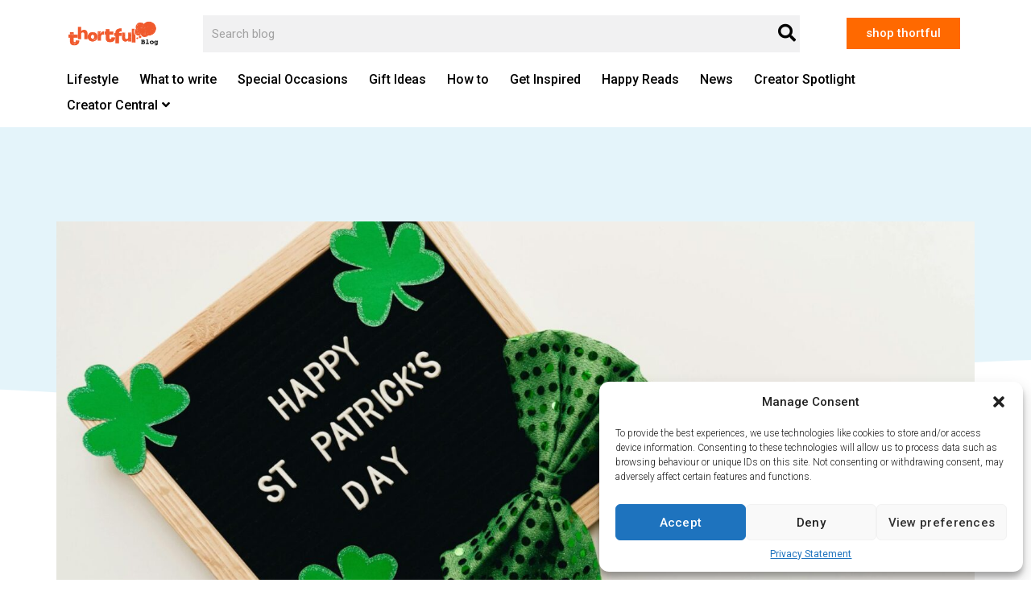

--- FILE ---
content_type: text/css
request_url: https://www.thortful.com/blog/wp-content/themes/veni-thortful-child/style.css?ver=6.1.9
body_size: 505
content:
/*
Theme Name: thortful-veni-child
Theme URI: https://thortful.connectivestaging.co.uk/veni-thortful-child/
description: >-
  thortful theme based on Veni
Author: thortful
Author URI: https://thortful.com
Template: veni
Version: 1.0.0
License: GNU General Public License v2 or later
License URI: https://www.gnu.org/licenses/gpl-2.0.html
*/

/* remove min search form height of 40px */
form select {min-height: 100%;}

.site-footer, body.search .hentry, .site-footer h2, .widget.widget_text>div, .veni_social_widget li>a{
    background-color: #54668e;
	  color: #ffffff;
}

#socMenuTrig{
	display:none !important;
}

.featured-page-area {
    padding-top: 60px;
    padding-bottom: 10px;
}

#colophon {
  display:none;

}

#masthead {
	  display:none;	
}

.sidemenu {
	  display:none;	
}

/* post carousel align read more on */
.eael-post-carousel.swiper-container .swiper-slide {
    text-align: left;
}
/* post carousel border remove */
.eael-grid-post-holder {
    border: 0px;
}
/* search results padding issue */
body.search .hentry {
    border-top: 0px;
	padding-bottom: 0px;
    padding-top: 0px;
}

h1,h2,h3,h4,h5,h6{font-weight:600;} 

.elementor-post-info__terms-list-item {
    color: #ff6900 !important;
    font-weight: 600;
}

div.blogpost-card-slider {
	padding: 50px 0;
	margin: 0 -15px;
}

div.blogpost-card-slider div.card-slide {
	display: block;
	box-sizing: border-box;
	padding: 15px;
}

div.blogpost-card-slider div.card-slide img.card-image {
	width: 100%;
	height: auto;
	display: block;
}

div.blogpost-card-slider div.card-slide h5 {
	font-size: 16px;
	margin: 3px 0;
}

div.blogpost-card-slider div.card-slide div.card-creator {
	display: flex;
	align-items: center;
	margin-top: 10px;
}

div.blogpost-card-slider div.card-slide img.creator-image {
	width: 30px;
	height: 30px;
	margin-right: 10px;
	border-radius: 50%;
}

div.blogpost-card-slider div.card-slide div.card-creator p {
	margin: 0;
	font-size: 14px;
	color: #000000;
}


--- FILE ---
content_type: text/css
request_url: https://www.thortful.com/blog/wp-content/uploads/elementor/css/post-4973.css?ver=1737716275
body_size: 2078
content:
.elementor-4973 .elementor-element.elementor-element-e0ec02a > .elementor-container{min-height:63px;}.elementor-4973 .elementor-element.elementor-element-e0ec02a > .elementor-container > .elementor-row > .elementor-column > .elementor-column-wrap > .elementor-widget-wrap{align-content:center;align-items:center;}.elementor-4973 .elementor-element.elementor-element-e0ec02a:not(.elementor-motion-effects-element-type-background), .elementor-4973 .elementor-element.elementor-element-e0ec02a > .elementor-motion-effects-container > .elementor-motion-effects-layer{background-color:#FFFFFF;}.elementor-4973 .elementor-element.elementor-element-e0ec02a{transition:background 0.3s, border 0.3s, border-radius 0.3s, box-shadow 0.3s;}.elementor-4973 .elementor-element.elementor-element-e0ec02a > .elementor-background-overlay{transition:background 0.3s, border-radius 0.3s, opacity 0.3s;}.elementor-4973 .elementor-element.elementor-element-755df8e{text-align:left;}.elementor-4973 .elementor-element.elementor-element-755df8e img{width:120px;}.elementor-4973 .elementor-element.elementor-element-d1c6442 .elementor-button .elementor-align-icon-right{margin-left:0px;}.elementor-4973 .elementor-element.elementor-element-d1c6442 .elementor-button .elementor-align-icon-left{margin-right:0px;}.elementor-4973 .elementor-element.elementor-element-d1c6442 .elementor-button{fill:#FFFFFF;color:#FFFFFF;border-radius:0px 0px 0px 0px;}.elementor-4973 .elementor-element.elementor-element-d1c6442 .elementor-button:hover, .elementor-4973 .elementor-element.elementor-element-d1c6442 .elementor-button:focus{color:#000000;}.elementor-4973 .elementor-element.elementor-element-d1c6442 .elementor-button:hover svg, .elementor-4973 .elementor-element.elementor-element-d1c6442 .elementor-button:focus svg{fill:#000000;}.elementor-4973 .elementor-element.elementor-element-24bc597 .elementor-icon-wrapper{text-align:center;}.elementor-4973 .elementor-element.elementor-element-24bc597 .elementor-icon i, .elementor-4973 .elementor-element.elementor-element-24bc597 .elementor-icon svg{transform:rotate(0deg);}.elementor-4973 .elementor-element.elementor-element-25b5fb4c > .elementor-container{min-height:63px;}.elementor-4973 .elementor-element.elementor-element-25b5fb4c > .elementor-container > .elementor-row > .elementor-column > .elementor-column-wrap > .elementor-widget-wrap{align-content:center;align-items:center;}.elementor-4973 .elementor-element.elementor-element-25b5fb4c:not(.elementor-motion-effects-element-type-background), .elementor-4973 .elementor-element.elementor-element-25b5fb4c > .elementor-motion-effects-container > .elementor-motion-effects-layer{background-color:#FFFFFF;}.elementor-4973 .elementor-element.elementor-element-25b5fb4c{transition:background 0.3s, border 0.3s, border-radius 0.3s, box-shadow 0.3s;padding:10px 0px 10px 0px;}.elementor-4973 .elementor-element.elementor-element-25b5fb4c > .elementor-background-overlay{transition:background 0.3s, border-radius 0.3s, opacity 0.3s;}.elementor-4973 .elementor-element.elementor-element-1984d33c{text-align:left;}.elementor-4973 .elementor-element.elementor-element-1984d33c img{width:120px;}.elementor-4973 .elementor-element.elementor-element-12091702 > .elementor-element-populated > .elementor-widget-wrap{padding:0px 0px 0px 0px;}.elementor-4973 .elementor-element.elementor-element-33b7db06 .elementor-search-form__container{min-height:33px;}.elementor-4973 .elementor-element.elementor-element-33b7db06 .elementor-search-form__submit{min-width:calc( 1 * 33px );--e-search-form-submit-text-color:#000000;background-color:rgba(232, 42, 0, 0);--e-search-form-submit-icon-size:22px;}body:not(.rtl) .elementor-4973 .elementor-element.elementor-element-33b7db06 .elementor-search-form__icon{padding-left:calc(33px / 3);}body.rtl .elementor-4973 .elementor-element.elementor-element-33b7db06 .elementor-search-form__icon{padding-right:calc(33px / 3);}.elementor-4973 .elementor-element.elementor-element-33b7db06 .elementor-search-form__input, .elementor-4973 .elementor-element.elementor-element-33b7db06.elementor-search-form--button-type-text .elementor-search-form__submit{padding-left:calc(33px / 3);padding-right:calc(33px / 3);}.elementor-4973 .elementor-element.elementor-element-33b7db06 .elementor-search-form__input,
					.elementor-4973 .elementor-element.elementor-element-33b7db06 .elementor-search-form__icon,
					.elementor-4973 .elementor-element.elementor-element-33b7db06 .elementor-lightbox .dialog-lightbox-close-button,
					.elementor-4973 .elementor-element.elementor-element-33b7db06 .elementor-lightbox .dialog-lightbox-close-button:hover,
					.elementor-4973 .elementor-element.elementor-element-33b7db06.elementor-search-form--skin-full_screen input[type="search"].elementor-search-form__input{color:#6E6E6E;fill:#6E6E6E;}.elementor-4973 .elementor-element.elementor-element-33b7db06:not(.elementor-search-form--skin-full_screen) .elementor-search-form__container{background-color:#F1F1F2;border-radius:0px;}.elementor-4973 .elementor-element.elementor-element-33b7db06.elementor-search-form--skin-full_screen input[type="search"].elementor-search-form__input{background-color:#F1F1F2;border-radius:0px;}.elementor-4973 .elementor-element.elementor-element-33b7db06:not(.elementor-search-form--skin-full_screen) .elementor-search-form--focus .elementor-search-form__input,
					.elementor-4973 .elementor-element.elementor-element-33b7db06 .elementor-search-form--focus .elementor-search-form__icon,
					.elementor-4973 .elementor-element.elementor-element-33b7db06 .elementor-lightbox .dialog-lightbox-close-button:hover,
					.elementor-4973 .elementor-element.elementor-element-33b7db06.elementor-search-form--skin-full_screen input[type="search"].elementor-search-form__input:focus{color:#FF6900;fill:#FF6900;}.elementor-4973 .elementor-element.elementor-element-33b7db06:not(.elementor-search-form--skin-full_screen) .elementor-search-form--focus .elementor-search-form__container{background-color:#ffffff;}.elementor-4973 .elementor-element.elementor-element-33b7db06.elementor-search-form--skin-full_screen input[type="search"].elementor-search-form__input:focus{background-color:#ffffff;}.elementor-4973 .elementor-element.elementor-element-7f7147c .elementor-button .elementor-align-icon-right{margin-left:0px;}.elementor-4973 .elementor-element.elementor-element-7f7147c .elementor-button .elementor-align-icon-left{margin-right:0px;}.elementor-4973 .elementor-element.elementor-element-7f7147c .elementor-button{fill:#FFFFFF;color:#FFFFFF;border-radius:0px 0px 0px 0px;}.elementor-4973 .elementor-element.elementor-element-7f7147c .elementor-button:hover, .elementor-4973 .elementor-element.elementor-element-7f7147c .elementor-button:focus{color:#000000;}.elementor-4973 .elementor-element.elementor-element-7f7147c .elementor-button:hover svg, .elementor-4973 .elementor-element.elementor-element-7f7147c .elementor-button:focus svg{fill:#000000;}.elementor-4973 .elementor-element.elementor-element-72ed7fd:not(.elementor-motion-effects-element-type-background), .elementor-4973 .elementor-element.elementor-element-72ed7fd > .elementor-motion-effects-container > .elementor-motion-effects-layer{background-color:#FFFFFF;}.elementor-4973 .elementor-element.elementor-element-72ed7fd{transition:background 0.3s, border 0.3s, border-radius 0.3s, box-shadow 0.3s;margin-top:0px;margin-bottom:0px;z-index:2;}.elementor-4973 .elementor-element.elementor-element-72ed7fd > .elementor-background-overlay{transition:background 0.3s, border-radius 0.3s, opacity 0.3s;}.elementor-4973 .elementor-element.elementor-element-151a364 > .elementor-column-wrap > .elementor-widget-wrap > .elementor-widget:not(.elementor-widget__width-auto):not(.elementor-widget__width-initial):not(:last-child):not(.elementor-absolute){margin-bottom:10px;}.elementor-4973 .elementor-element.elementor-element-151a364{z-index:1;}.elementor-4973 .elementor-element.elementor-element-eb381b1 .eael-advanced-menu-container{background-color:#ffffff;}.elementor-4973 .elementor-element.elementor-element-eb381b1 .eael-advanced-menu-container .eael-advanced-menu.eael-advanced-menu-horizontal{background-color:#ffffff;}.elementor-4973 .elementor-element.elementor-element-eb381b1 .eael-advanced-menu-container .eael-advanced-menu-toggle{background-color:#54668E;}.elementor-4973 .elementor-element.elementor-element-eb381b1 .eael-advanced-menu-container .eael-advanced-menu-toggle i{color:#ffffff;}.elementor-4973 .elementor-element.elementor-element-eb381b1 .eael-advanced-menu-container .eael-advanced-menu-toggle svg{fill:#ffffff;}.elementor-4973 .elementor-element.elementor-element-eb381b1 .eael-advanced-menu li ul{background-color:#71CCDE;}.elementor-4973 .elementor-element.elementor-element-eb381b1 .eael-advanced-menu li > a, .eael-advanced-menu-container .eael-advanced-menu-toggle-text{font-family:"Roboto", roboto, Sans-serif;font-size:16px;font-weight:500;line-height:32px;letter-spacing:0px;}.elementor-4973 .elementor-element.elementor-element-eb381b1 .eael-advanced-menu li > a{color:#000000;}.elementor-4973 .elementor-element.elementor-element-eb381b1 .eael-advanced-menu-toggle-text{color:#000000;}.elementor-4973 .elementor-element.elementor-element-eb381b1 .eael-advanced-menu li a{padding-left:13px;padding-right:13px;}.elementor-4973 .elementor-element.elementor-element-eb381b1 .eael-advanced-menu.eael-advanced-menu-horizontal li ul li a{padding-left:13px;padding-right:13px;}.elementor-4973 .elementor-element.elementor-element-eb381b1 .eael-advanced-menu li .eael-advanced-menu-indicator:before{color:var( --e-global-color-accent );}.elementor-4973 .elementor-element.elementor-element-eb381b1 .eael-advanced-menu li .eael-advanced-menu-indicator{background-color:#ffffff;border-color:#54668E;}.elementor-4973 .elementor-element.elementor-element-eb381b1 .eael-advanced-menu li:hover > a{color:#ffffff;background-color:var( --e-global-color-accent );}.elementor-4973 .elementor-element.elementor-element-eb381b1 .eael-advanced-menu li.current-menu-item > a.eael-item-active{color:#ffffff;background-color:var( --e-global-color-accent );}.elementor-4973 .elementor-element.elementor-element-eb381b1 .eael-advanced-menu li.current-menu-ancestor > a.eael-item-active{color:#ffffff;background-color:var( --e-global-color-accent );}.elementor-4973 .elementor-element.elementor-element-eb381b1 .eael-advanced-menu li .eael-advanced-menu-indicator:hover:before{color:#FF6900;}.elementor-4973 .elementor-element.elementor-element-eb381b1 .eael-advanced-menu li .eael-advanced-menu-indicator.eael-advanced-menu-indicator-open:before{color:#FF6900;}.elementor-4973 .elementor-element.elementor-element-eb381b1 .eael-advanced-menu li .eael-advanced-menu-indicator:hover{background-color:#ffffff;border-color:#FF6900;}.elementor-4973 .elementor-element.elementor-element-eb381b1 .eael-advanced-menu li .eael-advanced-menu-indicator.eael-advanced-menu-indicator-open{background-color:#ffffff;border-color:#FF6900;}.elementor-4973 .elementor-element.elementor-element-eb381b1 .eael-advanced-menu li ul li > a{color:#ffffff;background-color:rgba(0,0,0,0);}.elementor-4973 .elementor-element.elementor-element-eb381b1 .eael-advanced-menu li ul li .eael-advanced-menu-indicator:before{color:#FF6900;}.elementor-4973 .elementor-element.elementor-element-eb381b1 .eael-advanced-menu li ul li .eael-advanced-menu-indicator{background-color:#ffffff;border-color:#FF6900;}.elementor-4973 .elementor-element.elementor-element-eb381b1 .eael-advanced-menu li ul li:hover > a{color:#ffffff;background-color:rgba(0,0,0,0.2);}.elementor-4973 .elementor-element.elementor-element-eb381b1 .eael-advanced-menu li ul li.current-menu-item > a.eael-item-active{color:#ffffff;background-color:rgba(0,0,0,0.2);}.elementor-4973 .elementor-element.elementor-element-eb381b1 .eael-advanced-menu li ul li.current-menu-ancestor > a.eael-item-active{color:#ffffff;background-color:rgba(0,0,0,0.2);}.elementor-4973 .elementor-element.elementor-element-eb381b1 .eael-advanced-menu li ul li .eael-advanced-menu-indicator:hover:before{color:#71CCDE;}.elementor-4973 .elementor-element.elementor-element-eb381b1 .eael-advanced-menu li ul li .eael-advanced-menu-indicator.eael-advanced-menu-indicator-open:before{color:#71CCDE;}.elementor-4973 .elementor-element.elementor-element-eb381b1 .eael-advanced-menu li ul li .eael-advanced-menu-indicator:hover{background-color:#ffffff;border-color:#71CCDE;}.elementor-4973 .elementor-element.elementor-element-eb381b1 .eael-advanced-menu li ul li .eael-advanced-menu-indicator.eael-advanced-menu-indicator-open{background-color:#ffffff;border-color:#71CCDE;}.elementor-4973 .elementor-element.elementor-element-eb381b1 > .elementor-widget-container{margin:0% 0% 0% 0%;padding:0% 0% 1% 0%;background-color:#FFFFFF;}.elementor-4973 .elementor-element.elementor-element-eb381b1{z-index:1;}@media(min-width:768px){.elementor-4973 .elementor-element.elementor-element-774ec3ff{width:16%;}.elementor-4973 .elementor-element.elementor-element-12091702{width:65%;}.elementor-4973 .elementor-element.elementor-element-6cc0bad{width:18.332%;}}@media(max-width:1024px){.elementor-4973 .elementor-element.elementor-element-e0ec02a > .elementor-container{min-height:70px;}.elementor-4973 .elementor-element.elementor-element-e0ec02a{margin-top:0px;margin-bottom:0px;padding:0px 12px 0px 12px;}.elementor-4973 .elementor-element.elementor-element-e1d046b > .elementor-element-populated > .elementor-widget-wrap{padding:0px 0px 0px 0px;}.elementor-4973 .elementor-element.elementor-element-755df8e{text-align:left;}.elementor-4973 .elementor-element.elementor-element-755df8e img{width:70%;}.elementor-4973 .elementor-element.elementor-element-6a00aeb > .elementor-element-populated > .elementor-widget-wrap{padding:0px 0px 0px 0px;}.elementor-4973 .elementor-element.elementor-element-3e41f53 > .elementor-element-populated > .elementor-widget-wrap{padding:0px 0px 0px 0px;}.elementor-4973 .elementor-element.elementor-element-24bc597 .elementor-icon-wrapper{text-align:right;}.elementor-4973 .elementor-element.elementor-element-24bc597 .elementor-icon{font-size:30px;}.elementor-4973 .elementor-element.elementor-element-24bc597 > .elementor-widget-container{margin:0px 0px -7px 0px;}.elementor-4973 .elementor-element.elementor-element-25b5fb4c > .elementor-container{min-height:70px;}.elementor-4973 .elementor-element.elementor-element-25b5fb4c{margin-top:0px;margin-bottom:0px;padding:0px 20px 0px 20px;}.elementor-4973 .elementor-element.elementor-element-774ec3ff > .elementor-element-populated > .elementor-widget-wrap{padding:0px 0px 0px 0px;}.elementor-4973 .elementor-element.elementor-element-1984d33c{text-align:left;}.elementor-4973 .elementor-element.elementor-element-12091702 > .elementor-element-populated > .elementor-widget-wrap{padding:0px 0px 0px 0px;}.elementor-4973 .elementor-element.elementor-element-6cc0bad > .elementor-element-populated > .elementor-widget-wrap{padding:0px 0px 0px 0px;}.elementor-4973 .elementor-element.elementor-element-72ed7fd{padding:0% 2% 0% 2%;}}@media(max-width:767px){.elementor-4973 .elementor-element.elementor-element-e0ec02a > .elementor-container{min-height:50px;}.elementor-4973 .elementor-element.elementor-element-e0ec02a{padding:1px 7px 00px 8px;}.elementor-4973 .elementor-element.elementor-element-e1d046b{width:35%;}.elementor-4973 .elementor-element.elementor-element-755df8e{text-align:left;}.elementor-4973 .elementor-element.elementor-element-755df8e > .elementor-widget-container{margin:0px 0px 0px 0px;padding:0% 15% 0% 0%;}.elementor-4973 .elementor-element.elementor-element-6a00aeb{width:50%;}.elementor-bc-flex-widget .elementor-4973 .elementor-element.elementor-element-6a00aeb.elementor-column .elementor-column-wrap{align-items:center;}.elementor-4973 .elementor-element.elementor-element-6a00aeb.elementor-column.elementor-element[data-element_type="column"] > .elementor-column-wrap.elementor-element-populated > .elementor-widget-wrap{align-content:center;align-items:center;}.elementor-4973 .elementor-element.elementor-element-6a00aeb.elementor-column > .elementor-column-wrap > .elementor-widget-wrap{justify-content:center;}.elementor-4973 .elementor-element.elementor-element-6a00aeb > .elementor-column-wrap > .elementor-widget-wrap > .elementor-widget:not(.elementor-widget__width-auto):not(.elementor-widget__width-initial):not(:last-child):not(.elementor-absolute){margin-bottom:20px;}.elementor-4973 .elementor-element.elementor-element-6a00aeb > .elementor-element-populated > .elementor-widget-wrap{padding:3% 0% 3% 10%;}.elementor-4973 .elementor-element.elementor-element-d1c6442 .elementor-button{font-size:0.7rem;padding:8% 8% 8% 8%;}.elementor-4973 .elementor-element.elementor-element-d1c6442 > .elementor-widget-container{margin:0px 0px 0px 0px;padding:0% 0% 0% 0%;}.elementor-4973 .elementor-element.elementor-element-3e41f53{width:15%;}.elementor-bc-flex-widget .elementor-4973 .elementor-element.elementor-element-3e41f53.elementor-column .elementor-column-wrap{align-items:center;}.elementor-4973 .elementor-element.elementor-element-3e41f53.elementor-column.elementor-element[data-element_type="column"] > .elementor-column-wrap.elementor-element-populated > .elementor-widget-wrap{align-content:center;align-items:center;}.elementor-4973 .elementor-element.elementor-element-3e41f53.elementor-column > .elementor-column-wrap > .elementor-widget-wrap{justify-content:flex-end;}.elementor-4973 .elementor-element.elementor-element-3e41f53 > .elementor-column-wrap > .elementor-widget-wrap > .elementor-widget:not(.elementor-widget__width-auto):not(.elementor-widget__width-initial):not(:last-child):not(.elementor-absolute){margin-bottom:20px;}.elementor-4973 .elementor-element.elementor-element-3e41f53 > .elementor-element-populated > .elementor-widget-wrap{padding:3% 1% 6% 13%;}.elementor-4973 .elementor-element.elementor-element-24bc597 .elementor-icon-wrapper{text-align:right;}.elementor-4973 .elementor-element.elementor-element-24bc597 .elementor-icon{font-size:25px;}.elementor-4973 .elementor-element.elementor-element-24bc597 > .elementor-widget-container{margin:0px 0px -6px 0px;}.elementor-4973 .elementor-element.elementor-element-25b5fb4c > .elementor-container{min-height:50px;}.elementor-4973 .elementor-element.elementor-element-25b5fb4c{padding:1px 20px 00px 20px;}.elementor-4973 .elementor-element.elementor-element-774ec3ff{width:33%;}.elementor-4973 .elementor-element.elementor-element-1984d33c{text-align:left;}.elementor-4973 .elementor-element.elementor-element-1984d33c img{width:100%;}.elementor-4973 .elementor-element.elementor-element-1984d33c > .elementor-widget-container{margin:0px 0px 0px 0px;padding:0% 15% 0% 0%;}.elementor-4973 .elementor-element.elementor-element-12091702{width:33%;}.elementor-4973 .elementor-element.elementor-element-12091702 > .elementor-element-populated > .elementor-widget-wrap{padding:0px 0px 0px 0px;}.elementor-4973 .elementor-element.elementor-element-33b7db06 input[type="search"].elementor-search-form__input{font-size:0.8rem;}.elementor-4973 .elementor-element.elementor-element-33b7db06 .elementor-search-form__submit{--e-search-form-submit-icon-size:18px;}.elementor-4973 .elementor-element.elementor-element-6cc0bad{width:33%;}.elementor-4973 .elementor-element.elementor-element-6cc0bad > .elementor-element-populated{margin:0% 0% 0% 15%;--e-column-margin-right:0%;--e-column-margin-left:15%;}.elementor-4973 .elementor-element.elementor-element-7f7147c .elementor-button{font-size:0.7rem;padding:6% 6% 6% 6%;}.elementor-4973 .elementor-element.elementor-element-7f7147c > .elementor-widget-container{padding:0% 0% 0% 0%;}.elementor-4973 .elementor-element.elementor-element-72ed7fd{padding:0% 2% 0% 2%;}.elementor-4973 .elementor-element.elementor-element-eb381b1 > .elementor-widget-container{margin:0% 0% 0% 0%;padding:0px 0px 0px 0px;}}@media(max-width:1024px) and (min-width:768px){.elementor-4973 .elementor-element.elementor-element-e1d046b{width:33%;}.elementor-4973 .elementor-element.elementor-element-6a00aeb{width:60%;}.elementor-4973 .elementor-element.elementor-element-3e41f53{width:7%;}.elementor-4973 .elementor-element.elementor-element-774ec3ff{width:33%;}.elementor-4973 .elementor-element.elementor-element-12091702{width:33%;}.elementor-4973 .elementor-element.elementor-element-6cc0bad{width:33%;}}

--- FILE ---
content_type: text/css
request_url: https://www.thortful.com/blog/wp-content/uploads/elementor/css/post-5726.css?ver=1737716276
body_size: 1642
content:
.elementor-5726 .elementor-element.elementor-element-4c7ed073:not(.elementor-motion-effects-element-type-background), .elementor-5726 .elementor-element.elementor-element-4c7ed073 > .elementor-motion-effects-container > .elementor-motion-effects-layer{background-color:#000000;}.elementor-5726 .elementor-element.elementor-element-4c7ed073{transition:background 0.3s, border 0.3s, border-radius 0.3s, box-shadow 0.3s;padding:40px 0px 30px 0px;}.elementor-5726 .elementor-element.elementor-element-4c7ed073 > .elementor-background-overlay{transition:background 0.3s, border-radius 0.3s, opacity 0.3s;}.elementor-bc-flex-widget .elementor-5726 .elementor-element.elementor-element-60649521.elementor-column .elementor-column-wrap{align-items:flex-start;}.elementor-5726 .elementor-element.elementor-element-60649521.elementor-column.elementor-element[data-element_type="column"] > .elementor-column-wrap.elementor-element-populated > .elementor-widget-wrap{align-content:flex-start;align-items:flex-start;}.elementor-5726 .elementor-element.elementor-element-461d9ea .elementor-heading-title{color:#ffffff;font-family:"Roboto", roboto, Sans-serif;font-size:16px;font-weight:700;text-transform:uppercase;}.elementor-5726 .elementor-element.elementor-element-461d9ea > .elementor-widget-container{padding:0px 0px 0px 0px;}.elementor-5726 .elementor-element.elementor-element-eb327a9 .elementor-icon-list-items:not(.elementor-inline-items) .elementor-icon-list-item:not(:last-child){padding-bottom:calc(15px/2);}.elementor-5726 .elementor-element.elementor-element-eb327a9 .elementor-icon-list-items:not(.elementor-inline-items) .elementor-icon-list-item:not(:first-child){margin-top:calc(15px/2);}.elementor-5726 .elementor-element.elementor-element-eb327a9 .elementor-icon-list-items.elementor-inline-items .elementor-icon-list-item{margin-right:calc(15px/2);margin-left:calc(15px/2);}.elementor-5726 .elementor-element.elementor-element-eb327a9 .elementor-icon-list-items.elementor-inline-items{margin-right:calc(-15px/2);margin-left:calc(-15px/2);}body.rtl .elementor-5726 .elementor-element.elementor-element-eb327a9 .elementor-icon-list-items.elementor-inline-items .elementor-icon-list-item:after{left:calc(-15px/2);}body:not(.rtl) .elementor-5726 .elementor-element.elementor-element-eb327a9 .elementor-icon-list-items.elementor-inline-items .elementor-icon-list-item:after{right:calc(-15px/2);}.elementor-5726 .elementor-element.elementor-element-eb327a9{--e-icon-list-icon-size:6px;}.elementor-5726 .elementor-element.elementor-element-eb327a9 .elementor-icon-list-text{color:#FFFFFF;padding-left:0px;}.elementor-5726 .elementor-element.elementor-element-eb327a9 .elementor-icon-list-item > .elementor-icon-list-text, .elementor-5726 .elementor-element.elementor-element-eb327a9 .elementor-icon-list-item > a{font-size:14px;font-weight:400;letter-spacing:0.5px;}.elementor-bc-flex-widget .elementor-5726 .elementor-element.elementor-element-79e13561.elementor-column .elementor-column-wrap{align-items:flex-start;}.elementor-5726 .elementor-element.elementor-element-79e13561.elementor-column.elementor-element[data-element_type="column"] > .elementor-column-wrap.elementor-element-populated > .elementor-widget-wrap{align-content:flex-start;align-items:flex-start;}.elementor-5726 .elementor-element.elementor-element-4ed56b8d .elementor-heading-title{color:#ffffff;font-family:"Roboto", roboto, Sans-serif;font-size:16px;font-weight:700;text-transform:uppercase;}.elementor-5726 .elementor-element.elementor-element-4ed56b8d > .elementor-widget-container{padding:0px 0px 0px 0px;}.elementor-5726 .elementor-element.elementor-element-825094e .elementor-icon-list-items:not(.elementor-inline-items) .elementor-icon-list-item:not(:last-child){padding-bottom:calc(15px/2);}.elementor-5726 .elementor-element.elementor-element-825094e .elementor-icon-list-items:not(.elementor-inline-items) .elementor-icon-list-item:not(:first-child){margin-top:calc(15px/2);}.elementor-5726 .elementor-element.elementor-element-825094e .elementor-icon-list-items.elementor-inline-items .elementor-icon-list-item{margin-right:calc(15px/2);margin-left:calc(15px/2);}.elementor-5726 .elementor-element.elementor-element-825094e .elementor-icon-list-items.elementor-inline-items{margin-right:calc(-15px/2);margin-left:calc(-15px/2);}body.rtl .elementor-5726 .elementor-element.elementor-element-825094e .elementor-icon-list-items.elementor-inline-items .elementor-icon-list-item:after{left:calc(-15px/2);}body:not(.rtl) .elementor-5726 .elementor-element.elementor-element-825094e .elementor-icon-list-items.elementor-inline-items .elementor-icon-list-item:after{right:calc(-15px/2);}.elementor-5726 .elementor-element.elementor-element-825094e{--e-icon-list-icon-size:6px;}.elementor-5726 .elementor-element.elementor-element-825094e .elementor-icon-list-text{color:#FFFFFF;padding-left:0px;}.elementor-5726 .elementor-element.elementor-element-825094e .elementor-icon-list-item > .elementor-icon-list-text, .elementor-5726 .elementor-element.elementor-element-825094e .elementor-icon-list-item > a{font-size:14px;font-weight:400;letter-spacing:0.5px;}.elementor-bc-flex-widget .elementor-5726 .elementor-element.elementor-element-58896cb5.elementor-column .elementor-column-wrap{align-items:flex-start;}.elementor-5726 .elementor-element.elementor-element-58896cb5.elementor-column.elementor-element[data-element_type="column"] > .elementor-column-wrap.elementor-element-populated > .elementor-widget-wrap{align-content:flex-start;align-items:flex-start;}.elementor-5726 .elementor-element.elementor-element-45771848 .elementor-heading-title{color:#ffffff;font-family:"Roboto", roboto, Sans-serif;font-size:16px;font-weight:700;text-transform:uppercase;}.elementor-5726 .elementor-element.elementor-element-45771848 > .elementor-widget-container{padding:0px 0px 0px 0px;}.elementor-5726 .elementor-element.elementor-element-4306c88 .elementor-icon-list-items:not(.elementor-inline-items) .elementor-icon-list-item:not(:last-child){padding-bottom:calc(15px/2);}.elementor-5726 .elementor-element.elementor-element-4306c88 .elementor-icon-list-items:not(.elementor-inline-items) .elementor-icon-list-item:not(:first-child){margin-top:calc(15px/2);}.elementor-5726 .elementor-element.elementor-element-4306c88 .elementor-icon-list-items.elementor-inline-items .elementor-icon-list-item{margin-right:calc(15px/2);margin-left:calc(15px/2);}.elementor-5726 .elementor-element.elementor-element-4306c88 .elementor-icon-list-items.elementor-inline-items{margin-right:calc(-15px/2);margin-left:calc(-15px/2);}body.rtl .elementor-5726 .elementor-element.elementor-element-4306c88 .elementor-icon-list-items.elementor-inline-items .elementor-icon-list-item:after{left:calc(-15px/2);}body:not(.rtl) .elementor-5726 .elementor-element.elementor-element-4306c88 .elementor-icon-list-items.elementor-inline-items .elementor-icon-list-item:after{right:calc(-15px/2);}.elementor-5726 .elementor-element.elementor-element-4306c88{--e-icon-list-icon-size:6px;}.elementor-5726 .elementor-element.elementor-element-4306c88 .elementor-icon-list-text{color:#FFFFFF;padding-left:0px;}.elementor-5726 .elementor-element.elementor-element-4306c88 .elementor-icon-list-item > .elementor-icon-list-text, .elementor-5726 .elementor-element.elementor-element-4306c88 .elementor-icon-list-item > a{font-size:14px;font-weight:400;letter-spacing:0.5px;}.elementor-5726 .elementor-element.elementor-element-0189f8b .elementor-heading-title{color:#ffffff;font-family:"Roboto", roboto, Sans-serif;font-size:16px;font-weight:700;text-transform:uppercase;}.elementor-5726 .elementor-element.elementor-element-0189f8b > .elementor-widget-container{padding:0px 0px 0px 0px;}.elementor-5726 .elementor-element.elementor-element-950895b .elementor-icon-list-items:not(.elementor-inline-items) .elementor-icon-list-item:not(:last-child){padding-bottom:calc(15px/2);}.elementor-5726 .elementor-element.elementor-element-950895b .elementor-icon-list-items:not(.elementor-inline-items) .elementor-icon-list-item:not(:first-child){margin-top:calc(15px/2);}.elementor-5726 .elementor-element.elementor-element-950895b .elementor-icon-list-items.elementor-inline-items .elementor-icon-list-item{margin-right:calc(15px/2);margin-left:calc(15px/2);}.elementor-5726 .elementor-element.elementor-element-950895b .elementor-icon-list-items.elementor-inline-items{margin-right:calc(-15px/2);margin-left:calc(-15px/2);}body.rtl .elementor-5726 .elementor-element.elementor-element-950895b .elementor-icon-list-items.elementor-inline-items .elementor-icon-list-item:after{left:calc(-15px/2);}body:not(.rtl) .elementor-5726 .elementor-element.elementor-element-950895b .elementor-icon-list-items.elementor-inline-items .elementor-icon-list-item:after{right:calc(-15px/2);}.elementor-5726 .elementor-element.elementor-element-950895b{--e-icon-list-icon-size:6px;}.elementor-5726 .elementor-element.elementor-element-950895b .elementor-icon-list-text{color:#FFFFFF;padding-left:0px;}.elementor-5726 .elementor-element.elementor-element-950895b .elementor-icon-list-item > .elementor-icon-list-text, .elementor-5726 .elementor-element.elementor-element-950895b .elementor-icon-list-item > a{font-size:14px;font-weight:400;letter-spacing:0.5px;}.elementor-bc-flex-widget .elementor-5726 .elementor-element.elementor-element-4b44aece.elementor-column .elementor-column-wrap{align-items:flex-start;}.elementor-5726 .elementor-element.elementor-element-4b44aece.elementor-column.elementor-element[data-element_type="column"] > .elementor-column-wrap.elementor-element-populated > .elementor-widget-wrap{align-content:flex-start;align-items:flex-start;}.elementor-5726 .elementor-element.elementor-element-de96b46 .elementor-heading-title{color:#ffffff;font-family:"Roboto", roboto, Sans-serif;font-size:16px;font-weight:700;letter-spacing:0.5px;}.elementor-5726 .elementor-element.elementor-element-de96b46 > .elementor-widget-container{padding:0px 0px 0px 0px;}.elementor-5726 .elementor-element.elementor-element-a426671{text-align:left;}.elementor-5726 .elementor-element.elementor-element-cf77529{text-align:left;}.elementor-5726 .elementor-element.elementor-element-9d742f6 .elementor-heading-title{color:#ffffff;font-family:"Roboto", roboto, Sans-serif;font-size:16px;font-weight:700;letter-spacing:0.5px;}.elementor-5726 .elementor-element.elementor-element-9d742f6 > .elementor-widget-container{margin:27px 0px 0px 0px;padding:0px 0px 0px 0px;}.elementor-5726 .elementor-element.elementor-element-be7b85b{--grid-template-columns:repeat(4, auto);--icon-size:30px;--grid-column-gap:14px;--grid-row-gap:0px;}.elementor-5726 .elementor-element.elementor-element-be7b85b .elementor-widget-container{text-align:left;}.elementor-5726 .elementor-element.elementor-element-be7b85b .elementor-social-icon{background-color:rgba(255, 255, 255, 0);--icon-padding:0em;}.elementor-5726 .elementor-element.elementor-element-be7b85b .elementor-social-icon i{color:rgba(255, 255, 255, 0.99);}.elementor-5726 .elementor-element.elementor-element-be7b85b .elementor-social-icon svg{fill:rgba(255, 255, 255, 0.99);}.elementor-5726 .elementor-element.elementor-element-23716231 > .elementor-container{max-width:1130px;min-height:50px;}.elementor-5726 .elementor-element.elementor-element-23716231 > .elementor-container > .elementor-row > .elementor-column > .elementor-column-wrap > .elementor-widget-wrap{align-content:center;align-items:center;}.elementor-5726 .elementor-element.elementor-element-23716231:not(.elementor-motion-effects-element-type-background), .elementor-5726 .elementor-element.elementor-element-23716231 > .elementor-motion-effects-container > .elementor-motion-effects-layer{background-color:#000000;}.elementor-5726 .elementor-element.elementor-element-23716231 > .elementor-background-overlay{opacity:0.5;transition:background 0.3s, border-radius 0.3s, opacity 0.3s;}.elementor-5726 .elementor-element.elementor-element-23716231{transition:background 0.3s, border 0.3s, border-radius 0.3s, box-shadow 0.3s;margin-top:-39px;margin-bottom:0px;padding:0% 0% 2% 0%;}.elementor-5726 .elementor-element.elementor-element-c6ddf05 > .elementor-column-wrap > .elementor-widget-wrap > .elementor-widget:not(.elementor-widget__width-auto):not(.elementor-widget__width-initial):not(:last-child):not(.elementor-absolute){margin-bottom:0px;}.elementor-5726 .elementor-element.elementor-element-c6ddf05 > .elementor-element-populated{margin:0px 0px 0px 0px;--e-column-margin-right:0px;--e-column-margin-left:0px;}.elementor-5726 .elementor-element.elementor-element-c6ddf05 > .elementor-element-populated > .elementor-widget-wrap{padding:0px 0px 0px 0px;}.elementor-5726 .elementor-element.elementor-element-5423c47e{text-align:left;}.elementor-5726 .elementor-element.elementor-element-5423c47e > .elementor-widget-container{padding:0% 0% 0% 0%;}.elementor-bc-flex-widget .elementor-5726 .elementor-element.elementor-element-1e45db1.elementor-column .elementor-column-wrap{align-items:flex-end;}.elementor-5726 .elementor-element.elementor-element-1e45db1.elementor-column.elementor-element[data-element_type="column"] > .elementor-column-wrap.elementor-element-populated > .elementor-widget-wrap{align-content:flex-end;align-items:flex-end;}.elementor-5726 .elementor-element.elementor-element-1e45db1 > .elementor-column-wrap > .elementor-widget-wrap > .elementor-widget:not(.elementor-widget__width-auto):not(.elementor-widget__width-initial):not(:last-child):not(.elementor-absolute){margin-bottom:0px;}.elementor-5726 .elementor-element.elementor-element-1e45db1 > .elementor-element-populated{margin:0px 0px 0px 0px;--e-column-margin-right:0px;--e-column-margin-left:0px;}.elementor-5726 .elementor-element.elementor-element-1e45db1 > .elementor-element-populated > .elementor-widget-wrap{padding:0px 0px 0px 0px;}.elementor-5726 .elementor-element.elementor-element-7f3c0a03 .elementor-heading-title{color:#FFFFFF;font-family:"Roboto", roboto, Sans-serif;font-size:13px;font-weight:400;letter-spacing:0.9px;}@media(min-width:768px){.elementor-5726 .elementor-element.elementor-element-c6ddf05{width:9.999%;}.elementor-5726 .elementor-element.elementor-element-1e45db1{width:90%;}}@media(max-width:1024px){.elementor-5726 .elementor-element.elementor-element-4c7ed073{padding:20px 20px 20px 20px;}.elementor-5726 .elementor-element.elementor-element-60649521 > .elementor-element-populated{margin:0px 0px 40px 0px;--e-column-margin-right:0px;--e-column-margin-left:0px;}.elementor-5726 .elementor-element.elementor-element-eb327a9 .elementor-icon-list-item > .elementor-icon-list-text, .elementor-5726 .elementor-element.elementor-element-eb327a9 .elementor-icon-list-item > a{font-size:13px;}.elementor-5726 .elementor-element.elementor-element-79e13561 > .elementor-element-populated{margin:0px 0px 0px 0px;--e-column-margin-right:0px;--e-column-margin-left:0px;}.elementor-5726 .elementor-element.elementor-element-825094e .elementor-icon-list-item > .elementor-icon-list-text, .elementor-5726 .elementor-element.elementor-element-825094e .elementor-icon-list-item > a{font-size:13px;}.elementor-5726 .elementor-element.elementor-element-4306c88 .elementor-icon-list-item > .elementor-icon-list-text, .elementor-5726 .elementor-element.elementor-element-4306c88 .elementor-icon-list-item > a{font-size:13px;}.elementor-5726 .elementor-element.elementor-element-950895b .elementor-icon-list-item > .elementor-icon-list-text, .elementor-5726 .elementor-element.elementor-element-950895b .elementor-icon-list-item > a{font-size:13px;}.elementor-5726 .elementor-element.elementor-element-4b44aece > .elementor-element-populated{margin:0px 0px 0px 0px;--e-column-margin-right:0px;--e-column-margin-left:0px;}.elementor-5726 .elementor-element.elementor-element-9d742f6 > .elementor-widget-container{margin:5% 0% 0% 0%;}.elementor-5726 .elementor-element.elementor-element-23716231{margin-top:-2%;margin-bottom:0%;padding:0px 20px 0px 20px;}}@media(max-width:767px){.elementor-5726 .elementor-element.elementor-element-4c7ed073{padding:10px 15px 10px 15px;}.elementor-5726 .elementor-element.elementor-element-60649521{width:100%;}.elementor-5726 .elementor-element.elementor-element-60649521 > .elementor-element-populated{margin:0px 0px 040px 0px;--e-column-margin-right:0px;--e-column-margin-left:0px;}.elementor-5726 .elementor-element.elementor-element-461d9ea{text-align:center;}.elementor-5726 .elementor-element.elementor-element-79e13561{width:50%;}.elementor-5726 .elementor-element.elementor-element-4ed56b8d{text-align:center;}.elementor-5726 .elementor-element.elementor-element-58896cb5{width:50%;}.elementor-5726 .elementor-element.elementor-element-45771848{text-align:center;}.elementor-5726 .elementor-element.elementor-element-0189f8b{text-align:center;}.elementor-5726 .elementor-element.elementor-element-4b44aece > .elementor-element-populated{margin:4% 15% 0% 15%;--e-column-margin-right:15%;--e-column-margin-left:15%;}.elementor-5726 .elementor-element.elementor-element-de96b46{text-align:center;}.elementor-5726 .elementor-element.elementor-element-a426671{text-align:center;}.elementor-5726 .elementor-element.elementor-element-cf77529{text-align:center;}.elementor-5726 .elementor-element.elementor-element-9d742f6{text-align:center;}.elementor-5726 .elementor-element.elementor-element-9d742f6 > .elementor-widget-container{margin:3% 0% 0% 0%;}.elementor-5726 .elementor-element.elementor-element-be7b85b .elementor-widget-container{text-align:center;}.elementor-5726 .elementor-element.elementor-element-be7b85b{--grid-column-gap:20px;}.elementor-5726 .elementor-element.elementor-element-be7b85b > .elementor-widget-container{margin:3% 0% 0% 0%;}.elementor-5726 .elementor-element.elementor-element-23716231{margin-top:0px;margin-bottom:0px;}.elementor-5726 .elementor-element.elementor-element-c6ddf05{width:100%;}.elementor-5726 .elementor-element.elementor-element-5423c47e{text-align:center;}.elementor-5726 .elementor-element.elementor-element-7f3c0a03{text-align:center;}.elementor-5726 .elementor-element.elementor-element-7f3c0a03 > .elementor-widget-container{margin:2% 0% 0% 0%;}}@media(max-width:1024px) and (min-width:768px){.elementor-5726 .elementor-element.elementor-element-60649521{width:100%;}.elementor-5726 .elementor-element.elementor-element-79e13561{width:33%;}.elementor-5726 .elementor-element.elementor-element-58896cb5{width:33%;}.elementor-5726 .elementor-element.elementor-element-4b44aece{width:33%;}}